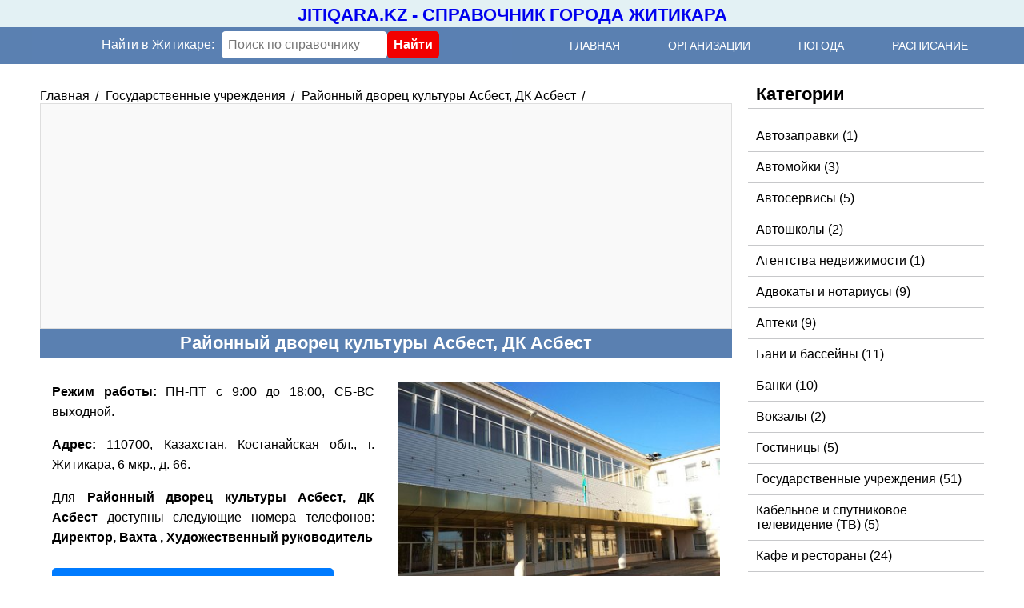

--- FILE ---
content_type: text/html; charset=UTF-8
request_url: https://jitiqara.kz/rajonnyij-dvorecz-kulturyi-asbest,-dk-asbest.html
body_size: 8904
content:
<!doctype html>
<html lang="ru" prefix="og: http://ogp.me/ns# article: http://ogp.me/ns/article# profile: http://ogp.me/ns/profile# fb: http://ogp.me/ns/fb#">
  <head>
	<title>

Районный дворец культуры Асбест, ДК Аcбест г. Житикара, адрес, номера телефонов


</title>
<meta charset="UTF-8" />
<meta name="viewport" content="width=device-width, initial-scale=1">
<meta name="description" content="

Узнайте адрес Районный дворец культуры Асбест, ДК Аcбест, номера телефонов +7 (71435) 4-91..., режим работы. 




">
<meta name="author" content="">
<link rel="icon" href="/favicon.ico">
<meta name="theme-color" content="#5a80b2">
<link rel="manifest" href="/manifest.json">
<base href="https://jitiqara.kz/" />
<meta http-equiv="X-UA-Compatible" content="IE=edge">
<link rel="canonical" href="https://jitiqara.kz/rajonnyij-dvorecz-kulturyi-asbest,-dk-asbest.html"/>
<meta property="og:locale" content="ru_RU"/>
<meta property="og:type" content="article"/>
<meta property="og:title" content="Районный дворец культуры Асбест, ДК Аcбест"/>
<meta property="og:description" content=""/>
<meta property="og:url" content="https://jitiqara.kz/rajonnyij-dvorecz-kulturyi-asbest,-dk-asbest.html"/>
<meta property="og:site_name" content="Jitiqara.kz"/>
<meta property="og:updated_time" content="2018-06-11T17:55:56+00:00"/>
<meta property="og:image" content="https://jitiqara.kz/assets/cache_image/images/organizacii/dk/asbest_968x504_8f4.jpg"/>
<meta property="og:image:width" content="968"/>
<meta property="og:image:height" content="504"/>
<meta property="article:section" content="Районный дворец культуры Асбест, ДК Аcбест"/>
<meta property="article:published_time" content="2018-06-05T12:29:00+00:00"/>
<meta property="article:modified_time" content="2018-06-11T17:55:56+00:00"/>
<!--
<meta name="twitter:card" content="summary_large_image"/>
<meta name="twitter:description" content=""/>
<meta name="twitter:title" content="Районный дворец культуры Асбест, ДК Аcбест"/>
<meta name="twitter:image" content="https://jitiqara.kz/assets/cache_image/images/organizacii/dk/asbest_968x504_8f4.jpg"/>
<meta name="twitter:url" content="https://jitiqara.kz/rajonnyij-dvorecz-kulturyi-asbest,-dk-asbest.html">
<meta name="twitter:domain" content="https://jitiqara.kz">
<script charset="UTF-8" src="//cdn.sendpulse.com/js/push/c00948d7306b01e50b84a273622e2e57_1.js" async></script>
-->
	<script async src="https://pagead2.googlesyndication.com/pagead/js/adsbygoogle.js?client=ca-pub-2932705119142546"   crossorigin="anonymous"></script>
	<style> 
body{font-family:Arial,Helvetica,sans-serif;margin:0}
a{text-decoration:none}
h1{color: #fff;font-size: 1.4em;margin: 0 0 15px;background: #5a80b1;text-align: center;padding: 5px}
h2{font-size:1.3em}
h3{font-size:1.2em}
.weathers{width:120px;float:left;margin-bottom:30px}
.weathers img {margin-top:15px}
.weather td {border:0}
.weathertype{height:3em;overflow:hidden}
.month{border-bottom: 1px solid #dedede;padding-bottom: 5px}
.tday{font-size:140%;font-weight:bold}
table h2 {font-size:1.2em}
table h3 {font-size:1.1em}
.responsive {display: block;width: 100%;overflow-x: auto;-webkit-overflow-scrolling: touch;-ms-overflow-style: -ms-autohiding-scrollbar;}
p{margin-top:0;line-height:1.6em;text-align:justify}
img{height:auto;max-width:100%}
.flexblog{margin:0;min-height:120px}
.flexblog .btn{margin:0}
.flexblog p{margin:5px}
.btnsmall{font-size:1em;padding:10px!important;display:inline-block}
table{border-spacing: 0;border-collapse: collapse;margin-bottom:15px}
th{background: #5a80b1;color: #fff;border: 1px solid #5a80b1;}
td{padding: 0px 5px;border: 1px solid #c1c1c1;}
fieldset{border:none;margin:0;padding:0}
label{font-weight:700}
input{font-size:1em;padding:7px;border-radius:5px;border:2px solid #5a80b2;background:#fff}
input[type="submit" i]:hover{background:#5a80b2;color:#fff;cursor:pointer}
.flexblog span{font-weight:700}
.flexblog img{float:left;margin:0 15px 0 0}
.flexblog .titl{font-size:1.2em;text-decoration:none;color:#5a80b2;font-weight:700}
.bb{border-bottom:1px solid #c7c8ca;padding-bottom:20px}
.small90{font-size:.9em}
.small85{font-size:.85em}
.small80{font-size:.8em}
.p15p0{padding:15px 0;box-sizing:border-box}
.p0p15{padding:0 15px;box-sizing:border-box}
.p15{padding:15px;box-sizing:border-box}
.p20{padding:20px;box-sizing:border-box}
.bg1{background:#5a80b1}
.bg2{background:#e3f1f4}
.mt5{margin-top:5px}
.mt10{margin-top:10px}
.mt15{margin-top:15px}
.mt20{margin-top:20px}
.animated-modal div{text-align:right}
.showbtn{font-size:1.4em;margin:10px 0;display:inline-grid}
.pl20{padding-left:20px;box-sizing:border-box}
.animated-modal{max-width:550px;border-radius:4px;overflow:hidden;background:linear-gradient(45deg,#543093 32%,#d960ae 100%)!important;transform:translateY(-80px);transition:all .5s}
.animated-modal *{color:#fff}
.animated-modal h2,.animated-modal p{transform:translateY(-40px);opacity:0;transition-property:transform,opacity;transition-duration:.3s}
.fancybox-slide--current .animated-modal,.fancybox-slide--current .animated-modal h2,.fancybox-slide--current .animated-modal p{transform:translateY(0);opacity:1;transition-duration:.3s}
.fancybox-slide--current .animated-modal h2{transition-delay:.1s}
.fancybox-slide--current .animated-modal p{transition-delay:.4s}
.fancybox-slide--current .animated-modal p:first-of-type{transition-delay:.2s}
.widget ul{margin:0;padding:0}
.animated-modal p{text-align:right}
.animated-modal .h2{font-size:1.8em;margin-bottom:20px;text-align:center}
.nomargin{margin:0!important}
.widget ul li{list-style:none;display:block;cursor:pointer;border-bottom:1px solid #c7c8ca}
.widget ul li a{text-decoration:none;color:#000;padding:10px;display:block}
.widget ul li a:hover{background:#5a80b2;transition:.5s;color:#fff}
.slimbutton{border:2px solid #5a80b2;padding:10px;text-transform:uppercase;background:#fff;text-decoration:none;cursor:pointer;margin:10px;border-radius:5px;color:#454547;font-weight:700}
.slimbutton:hover{border:2px solid #5a80b2;background:#5a80b2;transition:.5s;color:#fff}
.green form{display:-webkit-inline-box;padding:5px}
.flex{display:flex;flex-wrap:wrap}
.flex img{width:96px;margin:0 2px}
.textcenter{text-align:center}
.green form input{font-size:1em;padding:8px;border-radius:5px;border:0}
.green{background:#5a80b2;color:#fff}
.btntop{background:#f30000;color:#fff;font-weight:700;cursor:pointer}
.firma{display:grid}
.btntop:hover{background:#fff;color:#000;transition:.5s}
.alignleft{float:left;display:block;margin:0 20px 15px 0}
.alignright{display:block;float:right;margin:0 0 15px 20px}
.aligncenter{display:block;text-align:center;margin:0 0 20px}
.sticky{position:sticky;top:10px}
.btn{border:0;height:auto;display:inline-block;text-align:center;margin-bottom:1em;border-radius:5px;padding:10px 30px;text-decoration:none;color:#fff}
.btnbig{padding:15px 50px;font-size:1.6em;border-radius:10px}
.btn:hover{background:#218839}
.btnred{background:#ec5555}
.btnblue{background:#007bff}
.btngreen{background:#28a745}
.footer{background:#e3f1f4;border-top:4px solid #5a80b1}
header{background:#e3f1f4}
.content ol{padding:0 0 20px;counter-reset:list}
.content ol li{overflow:hidden;background:0 0;position:relative;padding:0 0 16px 38px}
.content ol li ul li:after,.content ol li:before{position:absolute;border:1px solid #5a80b1;background:#fff;left:0}
.content ol li ol li:last-child,.content ol li ul li:last-child,.content ol:last-child{padding-bottom:5px}
.content ol li:before{content:counters(list,".");counter-increment:list;top:0;width:24px;height:24px;font-size:16px;line-height:24px;color:#000;text-align:center;font-weight:700}
.content ol li ol,.content ol li ul{margin-bottom:0;padding-top:16px}
.content ol li ul li:before{display:none}
.content ol li ul li:after{content:'';top:8px;width:8px;height:8px}
.content ul li ol{counter-reset:list-1}
.content ul li ol li:before{counter-increment:list-1;content:counters(list-1,".")}
.post-meta:after,.related li a:after,.related__item-link{content:''}
.content ol li ol li:before,.content ol li ul li:before{font-size:12px;line-height:24px}
.content ul{margin:1.5em 0 1.5em 1em;padding:0;list-style:none;overflow:hidden}
.content ul li{position:relative;padding-left:30px;margin:.7em 0}
.content ul li::before{content:'';position:absolute;top:4px;left:7px;width:7px;height:7px;background:#5a80b1}
.imglist{margin:auto;margin:bottom:20px}
.logo{}
.logo div{font-size:1.4em;font-weight:700;margin:6px 0 2px;text-transform:uppercase;text-align:center}
.logo .logor2{margin:0;font-size:1em}
.title{border-bottom:1px solid #c7c8ca;font-size:1.4em;margin:10px 0 15px;padding:0 0 4px 10px;font-weight:700}
.row{padding:15px 0;display:-ms-flexbox;display:flex;-ms-flex-wrap:wrap;flex-wrap:wrap}
.nopadding{padding:0!Important}
.mb{margin-bottom:15px}
.bt{border-top:1px solid #c7c8ca;padding:15px 0}
.container{width:100%;padding: 0 10px;box-sizing: border-box;margin:auto}
@media (min-width:1200px) {
.container{width:1200px;box-sizing:border-box}
.col1{-ms-flex:0 0 8.333333%;flex:0 0 8.333333%;max-width:8.333333%}
.col2{-ms-flex:0 0 16.6666667%;flex:0 0 16.6666667%;max-width:16.6666667%}
.col3{-ms-flex:0 0 25%;flex:0 0 25%;max-width:25%}
.col4{-ms-flex:0 0 33.333333%;flex:0 0 33.333333%;max-width:33.333333%}
.col5{-ms-flex:0 0 41.6666667%;flex:0 0 41.6666667%;max-width:41.6666667%}
.col6{-ms-flex:0 0 50%;flex:0 0 50%;max-width:50%}
.col7{-ms-flex:0 0 58.3333333%;flex:0 0 58.3333333%;max-width:58.3333333%}
.col8{-ms-flex:0 0 66.6666667%;flex:0 0 66.6666667%;max-width:66.6666667%}
.col9{-ms-flex:0 0 75%;flex:0 0 75%;max-width:75%;padding-right:20px;box-sizing:border-box}
.col10{-ms-flex:0 0 83.3333333%;flex:0 0 83.3333333%;max-width:83.3333333%}
.col11{-ms-flex:0 0 91.6666667%;flex:0 0 91.6666667%;max-width:91.6666667%}
.col12{-ms-flex:0 0 100%;flex:0 0 100%;max-width:100%}
}
@media all and (min-width:0px) and (max-width: 1199px) {
.col1,.col2,.col3,.col4,.col5,.col6,.col7,.col8,.col9,.col10,.col11,.col12{-ms-flex:0 0 100%;flex:0 0 100%;max-width:100%}
.hiddenxs{display:none}
}
.dws-menu *{margin:0;padding:0}
.dws-menu ul,.dws-menu ol{list-style:none}
.dws-menu > ul{display:flex;justify-content:flex-end}
.dws-menu > ul li{position:relative}
.dws-menu > ul li ul li{border-bottom:0}
.dws-menu > ul li > a i.fa{position:absolute;left:12px;font-size:18px}
.dws-menu > ul li a{background:#5a80b1;display:block;padding:15px 30px;font-size:14px;color:#fff;text-decoration:none;text-transform:uppercase;transition:all .3s ease}
.dws-menu li a:hover{background:#8aa7cc;color:#fff;transition:all .3s ease}
.dws-menu li ul{position:absolute;min-width:300px;display:none}
.dws-menu li > ul li a{padding:10px 10px 10px 15px;border-bottom:1px solid #c7c8ca;text-transform:none;background:#5a80b1}
.dws-menu li > ul li ul{position:absolute;right:-200px;top:0}
.dws-menu li:hover > ul{display:block;max-height: 60vh;z-index: 2;overflow: auto;z-index: 3;}
.dws-menu [type="checkbox"],.dws-menu label.toggleSubmenu{display:none}
.dws-menu label.toggleMenu{background:#5a80b1;color:#fff;display:none;padding:15px 40px;text-transform:uppercase;font-size:14px;cursor:pointer;position:relative}
.dws-menu label.toggleMenu .fa{position:absolute;top:15px;left:12px;font-size:18px}
@media all and (max-width: 800px) {
.dws-menu{overflow:hidden;border-top: 2px solid #fff}
.dws-menu ul li a{border-bottom:1px solid #fff}
.dws-menu ul{display:block;max-height:0;transition:max-height .3s}
.dws-menu li>ul li ul{position:absolute;right:auto;top:auto}
.dws-menu label.toggleMenu{display:block}
input.toggleMenu:checked + label.toggleMenu{background:#000;color:#fff}
input.toggleMenu:checked ~ ul,input.toggleSubmenu:checked ~ ul{display:block;position:relative;max-height: 80vh;
    overflow: auto; transition:max-height .6s ease-in}
.dws-menu label.toggleSubmenu{position:absolute;top:0;right:0;width:100%;height:100%;cursor:pointer;display:block}
input.toggleSubmenu:checked ~ a{background:#454547;color:#fff}
.dws-menu label.toggleSubmenu .fa:before{content:"+";color:#fff;font-weight:700}
.dws-menu label.toggleSubmenu .fa{position:absolute;top:15px;right:30px}
.dws-menu input.toggleSubmenu:checked ~ label.toggleSubmenu .fa::before{content:"-";color:#fff;font-weight:700}
}
.breadcrumbs a{color:#000}
.breadcrumbs{padding:0}
.breadcrumbs.breadcrumb-bg-img .breadcrumb-content{overflow:hidden;text-align:center;text-align:center;background:Rgba(0,0,0,0.5);color:#fff;padding:70px 0}
.breadcrumb-text-wrapper{display:inline-block}
.breadcrumbs > li::before{bottom:-1px;content:"/";position:absolute;right:-11px}
.breadcrumbs > li{float:left;list-style:none;margin-right:20px;position:relative}
.breadcrumbsg .breadcrumb-content .page-name{display:block;font-size:24px;font-weight:700;margin:0 0 10px}
.breadcrumbs .breadcrumb-list{display:inline-block;float:none;margin-top:0}
.content blockquote.info{background:#e3f1f4;position:relative}
.content blockquote{padding:20px 30px 20px 70px}
.content blockquote::before{font-size:30px;position:absolute;top:50%;left:20px;left:20px;margin-top:-20px;font-family:FontAwesome;text-rendering:auto;-webkit-font-smoothing:antialiased;-moz-osx-font-smoothing:grayscale}
.content blockquote.info::before{content:"!";color:#fff;background:#5a80b1;width:36px;height:36px;text-align:center;border-radius:36px}
.modal{display:block;width:600px;max-width:100%;height:400px;max-height:100%;position:fixed;z-index:100;left:50%;top:50%;transform:translate(-50%,-50%);background:#fff;box-shadow:0 0 60px 10px rgba(0,0,0,0.9)}
.closed{display:none}
.modal-overlay{position:fixed;top:0;left:0;width:100%;height:100%;z-index:50;background:rgba(0,0,0,0.6)}
.modal-guts{position:absolute;top:0;left:0;width:100%;height:100%;overflow:auto;padding:20px;box-sizing:border-box}
.modal .close-button{position:absolute;z-index:1;top:10px;right:20px;border:0;background:#000;color:#fff;padding:5px 10px;font-size:1.3rem}
.modal .close-button:hover{background:#c00000;cursor:pointer}
.header-fixed{position: fixed;z-index: 3;top: 0;width: 100%}
.header-fixed .logorow {display:none}
.vashareklama{background: #f9f9f9;border: 1px solid #dedede;}
</style>


  </head>
  <body>
	<header class="header-notfixed">   
  <div class="row nopadding logorow">
	<div class="col12 logo ">
	  <div>
		<a href="/">Jitiqara.kz - справочник города Житикара</a>
	  </div>
	</div>	
  </div>  
  <div class="row nopadding bg1  ">	
	<div class="container row nopadding">
	  <div class="col6 aligncenter green nomargin">
		<span class="hiddenxs">Найти в Житикаре:</span> <form class="form-inline my-2 my-md-0" action="rezultatyi-poiska.html" method="get"  onsubmit="yaCounter49102465.reachGoal('site_search'); return true;"
>
  <input class="form-control" type="text" placeholder="Поиск по справочнику" name="search" id="search" value="" >
  <input class="btntop" type="submit" value="Найти" /> 
</form>
	  </div>
	  <div class="col6"> 
		<nav class="dws-menu">
		  <input type="checkbox" name="toggle" id="menu" class="toggleMenu">
		  <label for="menu" class="toggleMenu">|||| Меню</label>
		  <ul><li><a href="https://jitiqara.kz">Главная</a></li><li><input type="checkbox" name="toggle" class="toggleSubmenu" id="sub_m53">
		  <a href="/">Организации</a>
		  <label for="sub_m53" class="toggleSubmenu"><i class="fa"></i></label>
		  <ul><li><a href="avtozapravki/">Автозаправки</a></li><li><a href="avtomojki/">Автомойки</a></li><li><a href="avtoservisyi/">Автосервисы</a></li><li><a href="avtoshkolyi/">Автошколы</a></li><li><a href="agentstvo-nedvizhimosti/">Агентства недвижимости</a></li><li><a href="advokatyi-i-notarius/">Адвокаты и нотариусы</a></li><li><a href="apteki/">Аптеки</a></li><li><a href="bani-zhitikari/">Бани и бассейны</a></li><li><a href="banki/">Банки</a></li><li><a href="vokzalyi/">Вокзалы</a></li><li><a href="gostiniczyi/">Гостиницы</a></li><li><a href="gosudarstvennyie-uchrezhdeniya/">Государственные учреждения</a></li><li><a href="kabelnoe-i-sputnikovoe-televidenie/">Кабельное и спутниковое телевидение (ТВ)</a></li><li><a href="kafe-i-restoranyi/">Кафе и рестораны</a></li><li><a href="ksk/">КСК</a></li><li><a href="lombardyi/">Ломбарды</a></li><li><a href="magazinyi-avtozapchastej/">Магазины автозапчастей</a></li><li><a href="magazinyi-mebeli-i-mebelnyie-czexa/">Магазины мебели и мебельные цеха</a></li><li><a href="magazini-odezhdyi-i-obuvi/">Магазины одежды и обуви</a></li><li><a href="produktovyie-magazinyi/">Магазины продуктов</a></li><li><a href="magazinyi-stroitelnyix-materialov/">Магазины строительных материалов</a></li><li><a href="magazinyi-elektroniki/">Магазины электроники</a></li><li><a href="med-uchrejd/">Медицинские учреждения</a></li><li><a href="obmennyie-punktyi/">Обменные пункты</a></li><li><a href="pekarni-i-konditerskie-czexa/">Пекарни, кондитерские</a></li><li><a href="prochie/">Прочие</a></li><li><a href="sadovodcheskie-obshhestva/">Садоводческие общества</a></li><li><a href="salonyi-krasotyi-i-parikmaxerskie/">Салоны красоты и парикмахерские</a></li><li><a href="svadebnyie-salonyi.html">Свадебные салоны</a></li><li><a href="sluzhbyi/">Службы</a></li><li><a href="smi/">СМИ</a></li><li><a href="taksi/">Такси</a></li><li><a href="too/">ТОО</a></li><li><a href="turagentstva/">Турагентства</a></li><li><a href="uslugi/">Услуги</a></li><li><a href="shkolyi-detskie-sadyi/">Школы, детские сады</a></li></ul></li><li><a href="pogoda-v-zhitikare.html">Погода</a></li><li><input type="checkbox" name="toggle" class="toggleSubmenu" id="sub_m312">
		  <a href="raspisanie/">Расписание</a>
		  <label for="sub_m312" class="toggleSubmenu"><i class="fa"></i></label>
		  <ul><li><a href="raspisanie-avtobusov.html">Расписание автобусов</a></li><li><a href="raspisanie-poezdov.html">Расписание поездов</a></li></ul></li></ul>
		</nav>
	  </div>
	</div>
  </div>
</header>
	<div class="row">
	  <div class="container">		
		<div class="row nopadding">
		  <div class="col9">	
			<div class="row nopadding">
			  <div>
				<ul class="breadcrumbs"><li class="active" itemscope itemtype="http://data-vocabulary.org/Breadcrumb"><a  itemprop="url" href="/" title="Перейти на главную страницу"><span  itemprop="title">Главная</span></a> </li>
<li  itemscope itemtype="http://data-vocabulary.org/Breadcrumb"><a itemprop="url" href="gosudarstvennyie-uchrezhdeniya/" title="Перейти в раздел Государственные учреждения"><span  itemprop="title">Государственные учреждения</span></a> </li>
<li class="active" itemscope itemtype="http://data-vocabulary.org/Breadcrumb"><a itemprop="url" href="rajonnyij-dvorecz-kulturyi-asbest,-dk-asbest.html" title="Районный дворец культуры Асбест, ДК Аcбест"><span  itemprop="title">Районный дворец культуры Асбест, ДК Аcбест</span></a></li></ul>
					  </div>
			</div>
			<div class="vashareklama">
<script async src="//pagead2.googlesyndication.com/pagead/js/adsbygoogle.js"></script>
<!-- Jitiqara.kz - nad_text -->
<ins class="adsbygoogle"
     style="display:block"
     data-ad-client="ca-pub-2932705119142546"
     data-ad-slot="6746431475"
     data-ad-format="auto"></ins>
<script>
(adsbygoogle = window.adsbygoogle || []).push({});
</script>
</div>
			<div class="content">			
			  <h1>
				Районный дворец культуры Асбест, ДК Аcбест
			  </h1>
			  <div>
				<div class="row nopadding">
				  
				  <div class="col6 p15">					
					<p><strong>Режим работы:</strong> ПН-ПТ с 9:00 до 18:00, СБ-ВС выходной.</p>
					<p><strong>Адрес:</strong> 110700, Казахстан, Костанайская обл., г. Житикара, 6 мкр., д. 66.</p>
					<p>Для <strong>Районный дворец культуры Асбест, ДК Аcбест</strong> доступны следующие номера телефонов: 
					  <strong>Директор, Вахта
						, Художественный руководитель
						</strong>
					</p>
					<div>
					  <a data-fancybox="" data-animation-duration="500" data-src="#animatedModal" href="javascript:;" class="btn btnblue showbtn" onclick="yaCounter49102465.reachGoal('page_phone_click'); return true;" >Показать номера телефонов</a>
					</div>
				  </div>	
				  <div class="col6 p15">
					
					<img src="/assets/cache_image/images/organizacii/dk/asbest_440x340_338.jpg" title="Районный дворец культуры Асбест, ДК Аcбест"  alt="фото Районный дворец культуры Асбест, ДК Аcбест" />
					
					
					
					
					
				  </div>
				  
				</div>
				<div>
				  
				</div>
			  </div>												
			</div>	 
<div class="vashareklama mt20">
  <script async src="//pagead2.googlesyndication.com/pagead/js/adsbygoogle.js"></script>
  <!-- Jitiqara.kz - POD text -->
  <ins class="adsbygoogle"
  style="display:block"
  data-ad-client="ca-pub-2932705119142546"
  data-ad-slot="5760652867"
  data-ad-format="auto"></ins>
  <script>
	(adsbygoogle = window.adsbygoogle || []).push({});
  </script>
</div>
			<div class="row nopadding">
			  <div class="col12">
				<div class="title">Похожие организации:</div>
				<div class="row nopadding">
				  <div class="col4 firma textcenter">
  <a href="prokuratura-zhitikarinskogo-rajona.html" title="Прокуратура Житикаринского района" class="slimbutton">Прокуратура Житикаринского района</a>
</div>
<div class="col4 firma textcenter">
  <a href="zhitikarinskoe-otdelenie-departamenta-knb-po-oblasti.html" title="Житикаринское отделение Департамента КНБ по области" class="slimbutton">Житикаринское отделение Департамента КНБ по области</a>
</div>
<div class="col4 firma textcenter">
  <a href="sud-zhitikarinskogo-rajona.html" title="Суд Житикаринского района" class="slimbutton">Суд Житикаринского района</a>
</div>
<div class="col4 firma textcenter">
  <a href="dorozhnaya-policziya-ovd.html" title="Дорожная полиция ОВД" class="slimbutton">Дорожная полиция ОВД</a>
</div>
<div class="col4 firma textcenter">
  <a href="gu-ovd-g.-zhitikaryi-i-zhitikarinskogo-rajona.html" title="ГУ ОВД г. Житикары и Житикаринского района" class="slimbutton">ГУ ОВД г. Житикары и Житикаринского района</a>
</div>
<div class="col4 firma textcenter">
  <a href="otdelenie-migraczionnoj-policzii.html" title="Отделение миграционной полиции" class="slimbutton">Отделение миграционной полиции</a>
</div>
<div class="col4 firma textcenter">
  <a href="gu-otdel-speczializirovannoj-sluzhbyi-oxranyi-kost.-obl.-zhitik.-r-na-kuzet.html" title="ГУ Отдел специализированной службы охраны Кост. обл. Житик. р-на Кузет" class="slimbutton">ГУ Отдел специализированной службы охраны Кост. обл. Житик. р-на Кузет</a>
</div>
<div class="col4 firma textcenter">
  <a href="pogranichnaya-komendatura-zhelkuar-vojskovoj-chasti-2031-pogranichnoj-sluzhbyi-knb-rk.html" title="Пограничная комендатура Желкуар войсковой части 2031 пограничной службы КНБ РК" class="slimbutton">Пограничная комендатура Желкуар войсковой части 2031 пограничной службы КНБ РК</a>
</div>
<div class="col4 firma textcenter">
  <a href="upravlenie-gosudarstvennyix-doxodov-po-zhitikarinskomu-rajonu-(nalogovaya).html" title="Управление государственных доходов по Житикаринскому району (Налоговая)" class="slimbutton">Управление государственных доходов по Житикаринскому району (Налоговая)</a>
</div>
<div class="col4 firma textcenter">
  <a href="zhitikarinskij-mezhrajonnyij-territorialnyij-otdel-sudebnyix-ispolnitelej.html" title="Житикаринский межрайонный территориальный отдел судебных исполнителей" class="slimbutton">Житикаринский межрайонный территориальный отдел судебных исполнителей</a>
</div>
<div class="col4 firma textcenter">
  <a href="tamozhennyij-post.html" title="Таможенный пост" class="slimbutton">Таможенный пост</a>
</div>
<div class="col4 firma textcenter">
  <a href="gu-otdel-po-delam-oboronyi-zhitikarinskogo-rajona.html" title="ГУ Отдел по делам обороны Житикаринского района" class="slimbutton">ГУ Отдел по делам обороны Житикаринского района</a>
</div>
				</div>
			  </div>
			</div>
			
			
		  </div>
		  <div class="passport_sidebar col3">
  <div class="widget">
<!-- Yandex.RTB R-A-428933-1 -->
<div id="yandex_rtb_R-A-428933-1"></div>
<script type="text/javascript">
    (function(w, d, n, s, t) {
        w[n] = w[n] || [];
        w[n].push(function() {
            Ya.Context.AdvManager.render({
                blockId: "R-A-428933-1",
                renderTo: "yandex_rtb_R-A-428933-1",
                async: true
            });
        });
        t = d.getElementsByTagName("script")[0];
        s = d.createElement("script");
        s.type = "text/javascript";
        s.src = "//an.yandex.ru/system/context.js";
        s.async = true;
        t.parentNode.insertBefore(s, t);
    })(this, this.document, "yandexContextAsyncCallbacks");
</script>
  </div>
  <div class="widget ">
	<div class="title">Категории</div>
	<ul><li><a href="avtozapravki/">Автозаправки <span>(1)</span></a></li><li><a href="avtomojki/">Автомойки <span>(3)</span></a></li><li><a href="avtoservisyi/">Автосервисы <span>(5)</span></a></li><li><a href="avtoshkolyi/">Автошколы <span>(2)</span></a></li><li><a href="agentstvo-nedvizhimosti/">Агентства недвижимости <span>(1)</span></a></li><li><a href="advokatyi-i-notarius/">Адвокаты и нотариусы <span>(9)</span></a></li><li><a href="apteki/">Аптеки <span>(9)</span></a></li><li><a href="bani-zhitikari/">Бани и бассейны <span>(11)</span></a></li><li><a href="banki/">Банки <span>(10)</span></a></li><li><a href="vokzalyi/">Вокзалы <span>(2)</span></a></li><li><a href="gostiniczyi/">Гостиницы <span>(5)</span></a></li><li><a href="gosudarstvennyie-uchrezhdeniya/">Государственные учреждения <span>(51)</span></a></li><li><a href="kabelnoe-i-sputnikovoe-televidenie/">Кабельное и спутниковое телевидение (ТВ) <span>(5)</span></a></li><li><a href="kafe-i-restoranyi/">Кафе и рестораны <span>(24)</span></a></li><li><a href="ksk/">КСК <span>(6)</span></a></li><li><a href="lombardyi/">Ломбарды <span>(3)</span></a></li><li><a href="magazinyi-avtozapchastej/">Магазины автозапчастей <span>(8)</span></a></li><li><a href="magazinyi-mebeli-i-mebelnyie-czexa/">Магазины мебели и мебельные цеха <span>(4)</span></a></li><li><a href="magazini-odezhdyi-i-obuvi/">Магазины одежды и обуви <span>(8)</span></a></li><li><a href="produktovyie-magazinyi/">Магазины продуктов <span>(28)</span></a></li><li><a href="magazinyi-stroitelnyix-materialov/">Магазины строительных материалов <span>(3)</span></a></li><li><a href="magazinyi-elektroniki/">Магазины электроники <span>(3)</span></a></li><li><a href="med-uchrejd/">Медицинские учреждения <span>(9)</span></a></li><li><a href="obmennyie-punktyi/">Обменные пункты <span>(2)</span></a></li><li><a href="pekarni-i-konditerskie-czexa/">Пекарни, кондитерские <span>(1)</span></a></li><li><a href="prochie/">Прочие <span>(12)</span></a></li><li><a href="sadovodcheskie-obshhestva/">Садоводческие общества <span>(2)</span></a></li><li><a href="salonyi-krasotyi-i-parikmaxerskie/">Салоны красоты и парикмахерские <span>(11)</span></a></li><li><a href="svadebnyie-salonyi.html">Свадебные салоны <span>(1)</span></a></li><li><a href="sluzhbyi/">Службы <span>(6)</span></a></li><li><a href="smi/">СМИ <span>(4)</span></a></li><li><a href="taksi/">Такси <span>(15)</span></a></li><li><a href="too/">ТОО <span>(21)</span></a></li><li><a href="turagentstva/">Турагентства <span>(1)</span></a></li><li><a href="uslugi/">Услуги <span>(18)</span></a></li><li><a href="shkolyi-detskie-sadyi/">Школы, детские сады <span>(15)</span></a></li></ul>
  </div>
</div>

 
		</div>
		
<div style="display: none;" id="animatedModal" class="animated-modal text-center p-5 fancybox-content">
  <div class="h2">Номера телефонов</div>  
  <div><span>Директор:</span> <a href="tel:+77143549122" class="btn btngreen"><i class="fa fa-phone"></i> +7 (71435) 4-91-22</a></div>

	<div><span>Вахта:</span> <a href="tel:+77143522443" class="btn btngreen"><i class="fa fa-phone"></i> +7 (71435) 2-24-43</a></div>
	
	<div><span>Художественный руководитель:</span> <a href="tel:+77143527739" class="btn btngreen"><i class="fa fa-phone"></i> +7 (71435) 2-77-39</a></div>
	
	
	
		<p class="mb-0">
	  
	</p>
</div>
 
	  </div>
	</div>	
	<div class="vashareklama">

</div>
<div class="row nopadding">
  <div class="footer col12 p20">
	<div class="container">
	  JITIQARA.KZ - информационный сайт справочник города Житикара. 
	  Сейчас в разделе  
	  организации (355) компаний. | 
	<a href="/kontaktyi.html">Контакты</a> | 
	<a href="/karta-sajta.html">Карта сайта</a> | 
	<a href="/reklama.html">Реклама на сайте</a>

	  <div style="text-align:center">
		<a href="/politika.html" style=" margin-right: 10px; ">Политика конфиденциальности</a>
		<a href="/cookie.html">Cookie</a>
	  </div>
	
	</div>
  </div>
</div>

<script src="/tpl/js/jquery-3.2.1.min.js"></script>
<script src="/tpl/fancybox/jquery.fancybox.min.js"></script>

<script>
  $(document).ready(function() {
	$("head").append(
	  "<link rel='stylesheet' type='text/css' href='/tpl/fancybox/jquery.fancybox.min.css' />");
  });
</script>
<script>
  if ('serviceWorker' in navigator) {
	console.log("Will the service worker register?");
	navigator.serviceWorker.register('service-worker.js')
	  .then(function(reg){
		console.log("Yes, it did.");
	  }).catch(function(err) {
		console.log("No it didn't. This happened:", err)
	  });
  }
</script> 
<!--
<script>
$(window).scroll(function() {
var height = $(window).scrollTop();
if(height > 34){
$('header').addClass('header-fixed');
} else{
$('header').removeClass('header-fixed');
}
});
</script>
-->

<!-- Yandex.Metrika counter -->
<script>
  (function (d, w, c) {
	(w[c] = w[c] || []).push(function() {
	  try {
		w.yaCounter49102465 = new Ya.Metrika2({
		  id:49102465,
		  clickmap:true,
		  trackLinks:true,
		  accurateTrackBounce:true,
		  webvisor:true
		});
	  } catch(e) { }
	});
	
	var n = d.getElementsByTagName("script")[0],
		s = d.createElement("script"),
		f = function () { n.parentNode.insertBefore(s, n); };
	s.type = "text/javascript";
	s.async = true;
	s.src = "https://mc.yandex.ru/metrika/tag.js";
	
	if (w.opera == "[object Opera]") {
	  d.addEventListener("DOMContentLoaded", f, false);
	} else { f(); }
  })(document, window, "yandex_metrika_callbacks2");
</script>
<noscript><div><img src="https://mc.yandex.ru/watch/49102465" style="position:absolute; left:-9999px;" alt="" /></div></noscript>
<!-- /Yandex.Metrika counter -->
 
  </body>
</html>

--- FILE ---
content_type: text/html; charset=utf-8
request_url: https://www.google.com/recaptcha/api2/aframe
body_size: 249
content:
<!DOCTYPE HTML><html><head><meta http-equiv="content-type" content="text/html; charset=UTF-8"></head><body><script nonce="VyVaDoHHF7VV3s7jfwS6jA">/** Anti-fraud and anti-abuse applications only. See google.com/recaptcha */ try{var clients={'sodar':'https://pagead2.googlesyndication.com/pagead/sodar?'};window.addEventListener("message",function(a){try{if(a.source===window.parent){var b=JSON.parse(a.data);var c=clients[b['id']];if(c){var d=document.createElement('img');d.src=c+b['params']+'&rc='+(localStorage.getItem("rc::a")?sessionStorage.getItem("rc::b"):"");window.document.body.appendChild(d);sessionStorage.setItem("rc::e",parseInt(sessionStorage.getItem("rc::e")||0)+1);localStorage.setItem("rc::h",'1769607582980');}}}catch(b){}});window.parent.postMessage("_grecaptcha_ready", "*");}catch(b){}</script></body></html>